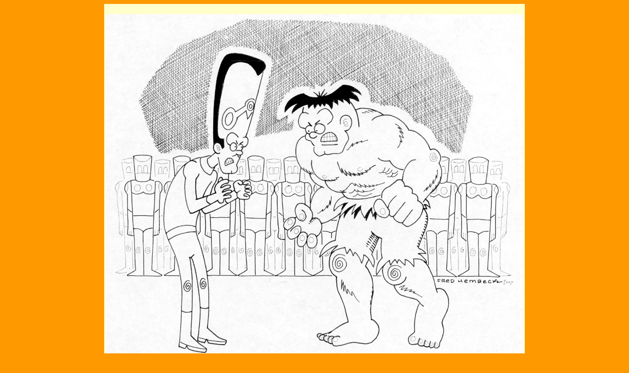

--- FILE ---
content_type: text/html
request_url: http://www.hembeck.com/More/HulkLeader.htm
body_size: 731
content:
<!DOCTYPE HTML PUBLIC "-//W3C//DTD HTML 4.0//EN">
<HTML>
<HEAD>
<META name="GENERATOR" content="IBM NetObjects TopPage V4.0.3  for Windows">
<TITLE></TITLE>
</HEAD>
<BODY bgcolor="#ff9900">
<CENTER>
<TABLE border="0" width="550" bgcolor="#ffffcc">
  <TBODY>
    <TR>
      <TD bgcolor="#ffffcc" align="center"><BR>
      <IMG src="../Images/Misc/HulkLeader850.jpg" width="850" height="698" border="0"></TD>
    </TR>
    </TBODY></TABLE></CENTER>
<P align="center"><FONT size="2" face="georgia ref"><FONT size="2" face="Georgia Ref" color="#ffffff"><FONT size="2" face="Georgia Ref" color="#ffffff"> <A href="../index2.htm"><FONT size="2" face="Georgia Ref" color="#ffffff">Home</FONT></A></FONT></FONT></FONT></P>
</BODY>
</HTML>
